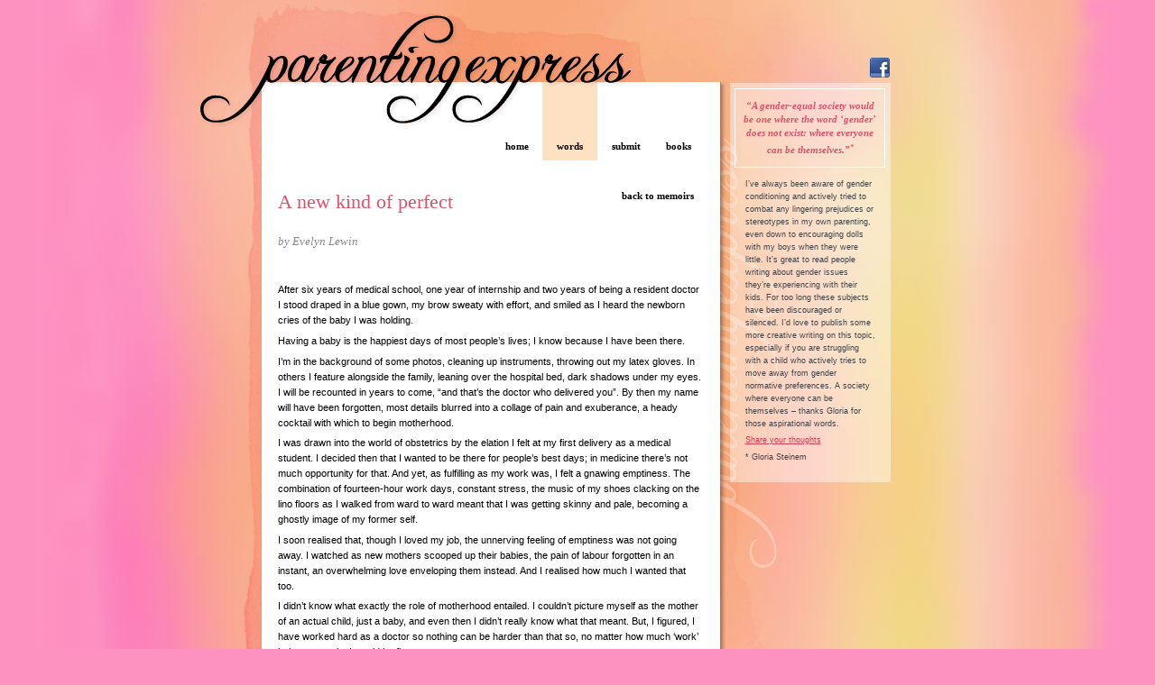

--- FILE ---
content_type: text/html
request_url: http://www.parentingexpress.com/Stories/Memoirs/0172.htm
body_size: 4137
content:
<!DOCTYPE HTML PUBLIC "-//W3C//DTD HTML 4.01 Transitional//EN">
<html lang="en"><!-- InstanceBegin template="/Templates/Words.dwt" codeOutsideHTMLIsLocked="false" -->
<head>
<!-- InstanceBeginEditable name="doctitle" -->
<title>A new kind of perfect</title>
<!-- InstanceEndEditable -->
<meta http-equiv="Content-Type" content="text/html; charset=iso-8859-1">
<link href="../../styles/pe.css" rel="stylesheet" type="text/css" media="all">
<link href="../../styles/pe-print.css" rel="stylesheet" type="text/css" media="print">
<script src="../../script.js" type="text/javascript"></script>
<script type="text/javascript">

  var _gaq = _gaq || [];
  _gaq.push(['_setAccount', 'UA-16775963-13']);
  _gaq.push(['_trackPageview']);

  (function() {
    var ga = document.createElement('script'); ga.type = 'text/javascript'; ga.async = true;
    ga.src = ('https:' == document.location.protocol ? 'https://ssl' : 'http://www') + '.google-analytics.com/ga.js';
    var s = document.getElementsByTagName('script')[0]; s.parentNode.insertBefore(ga, s);
  })();

</script>
<!-- InstanceBeginEditable name="head" --><!-- InstanceEndEditable -->
</head>

<body><a name="top"></a>
<div id="frame"> 
  <div id="logo"><img src="../../images/PEHeader.gif" alt="Parenting stories &amp; creative writing by parents"></div>
  <div id="tagline"><!--September 2017--></div><div id="social"><a class="facebook" href="http://www.facebook.com/parentingexpress"><img src="../../images/facebook.jpg" width="22" height="22" alt="Facebook - Parenting Express"></a></div>
  <div id="navigation"> 
    <ul>
      <li><a class="home" href="http://www.parentingexpress.com/">home</a></li>
      <li><a class="words-on" href="../Mothers-fathers-stories-memoirs-poems.htm">words</a></li>
      <li><a class="submit" href="../../Submit-parenting-stories-articles-poems.htm">submit</a></li>
      <li><a class="links" href="../../Parenting-Books-Links.htm">books</a></li>
    </ul>
  </div>
  <div id="page"> 
    <div class="col"><!-- InstanceBeginEditable name="Content" -->
	 <div id="nav-back"><a href="Creative-writing-raising-children-memoirs.htm">back to memoirs</a></div>
	 <h1>A new kind of perfect</h1>
	 <h4><span class="author"> by Evelyn Lewin</span></h4>
	 <p>&nbsp;</p>
	 <p>After six years of medical school, one year of  internship and two years of being a resident doctor I stood draped in a blue  gown, my brow sweaty with effort, and smiled as I heard the newborn cries of  the baby I was holding.</p>
<p>Having a baby is the happiest days of most  people&rsquo;s lives; I know because I have been there. </p>
     <p>I&rsquo;m in the background of some photos, cleaning  up instruments, throwing out my latex gloves. In others I feature alongside the  family, leaning over the hospital bed, dark shadows under my eyes. I will be  recounted in years to come, &ldquo;and that&rsquo;s the doctor who delivered you&rdquo;. By then  my name will have been forgotten, most details blurred into a collage of pain  and exuberance, a heady cocktail with which to begin motherhood.</p>
     <p>I was drawn into the world of obstetrics by the  elation I felt at my first delivery as a medical student. I decided then that I  wanted to be there for people&rsquo;s best days; in medicine there&rsquo;s not much  opportunity for that. And yet, as fulfilling as my work was, I felt a gnawing  emptiness. The combination of fourteen-hour work days, constant stress, the  music of my shoes clacking on the lino floors as I walked from ward to ward  meant that I was getting skinny and pale, becoming a ghostly image of my former  self. </p>
     <p>I soon realised that, though I loved my job, the  unnerving feeling of emptiness was not going away. I watched as new mothers  scooped up their babies, the pain of labour forgotten in an instant, an overwhelming  love enveloping them instead. And I realised how much I wanted that too.</p>
     <p>I didn&rsquo;t know what exactly the role of  motherhood entailed. I couldn&rsquo;t picture myself as the mother of an actual  child, just a baby, and even then I didn&rsquo;t really know what that meant. But, I  figured, I have worked hard as a doctor so nothing can be harder than that so,  no matter how much &lsquo;work&rsquo; being a mum is, I would be fine. </p>
     <p>No, forget that, I wasn&rsquo;t going to just be  &lsquo;fine,&rsquo; I was going to be amazing. Superwoman. She Who Can Do It All. </p>
     <p>It didn&rsquo;t take me long to realise how little I  had known about this whole mothering thing. It&rsquo;s not the tiredness that gets to  you, it&rsquo;s the fact that it&rsquo;s endless. You don&rsquo;t finish a shift and get a break.  The tiredness thus builds up, day upon day, until your brain feels muddled,  your mouth dry and croaky as though you have been chewing on cigarettes. The  housework never ends, and the patience needed on a daily basis is exhausting.</p>
     <p>The problem was that, as a perfectionist, I was  trying too hard to make my new reality perfect. I focused so much on the frame,  polishing it and refining it, that somehow I missed the picture. </p>
     <p>My life as a medical student, then doctor, had  always been about the endpoint, and it took me a long time to realise that  there is no &lsquo;goal&rsquo; to being a parent: instead it&rsquo;s a journey.</p>
     <p>The first few months of my daughter&rsquo;s life I was  so caught up in maintaining this image of a perfect world that I couldn&rsquo;t see  the beauty, intricate and complicated, of my wonderful new reality. </p>
     <p>It took time but, slowly, thread by thread, I  let my fa&ccedil;ade drop. I watched Superwoman take off her kick-ass boots and fly  out the window as I began to realise that I wasn&rsquo;t perfect, life as a parent  would never be perfect, but that it was OK for it not to be. </p>
     <p>I was no longer standing on the fringes of life,  pager on my hip, stethoscope around my neck, detached and clinical.&nbsp; Instead I was immersed in the reality of life  and it was so much more fulfilling (and involved so much more work!) than I  could ever imagine.</p>
     <p>The last two years have been a whirlwind of  smiles and laughter, tears and tantrums, joy so unbelievable I sometimes feel  like my mouth is going to split open from so much smiling. It is like a  spinning wheel, the colours of my life flying so brightly and so close together  they create the impression of an endless, snow-covered white.</p>
     <p>And now I find myself at the beginning. Not the  first beginning, but a new beginning. I have just given birth to my second  child, my beautiful little boy. </p>
     <p>And I don&rsquo;t care about &lsquo;doing it all,&rsquo; or  maintaining any kind of external image. I am certainly not aiming for  perfection. Instead I just sit here for hours, kissing his plump cheeks and  soaking in his newborn smell. Because this time I know how quickly it will all  go, and how much joy there is in the minutiae of life.</p>
     <p>My first baby has gone; her wide hazel eyes are  now those of a toddler. She has taught me how to love, but more than that she  has taught me how to live. </p>
     <p>I sing and dance with her, I plunge my hands  into gooey play dough, hell I even bake cookies that burn on the bottom but are  so much fun to make that I don&rsquo;t care. I am messy and flawed, bigger (in every  sense!), and love my life in a way I could never have imagined. </p>
     <p>I now understand the exquisite beauty of this  imperfection. I am &ndash; thankfully, joyfully &ndash; a mother. </p>
     <p>&nbsp;</p>
     <p class="author">&copy; Evelyn Lewin </p>
    <!-- InstanceEndEditable --> 
    </div>
  </div>
  <div id="right-col"><!-- InstanceBeginEditable name="RightCol" --><!-- #BeginLibraryItem "/Library/RightQuote.lbi" --><blockquote>&#8220;A gender-equal society  would be one where the word &lsquo;gender&rsquo; does not exist: where everyone can be  themselves.&#8221;<sup style="font-size:0.75em;">*</sup></blockquote>
<p>I&rsquo;ve always been aware of gender conditioning and actively tried to  combat any lingering prejudices or stereotypes in my own parenting, even down  to encouraging dolls with my boys when they were little. It&rsquo;s great to read  people writing about gender issues they&rsquo;re experiencing with their kids. For  too long these subjects have been discouraged or silenced. I&rsquo;d love to publish  some more creative writing on this topic, especially if you are struggling with  a child who actively tries to move away from gender normative preferences. A  society where everyone can be themselves – thanks Gloria for those aspirational  words.</p>
<p><a href="../../Submit-parenting-stories-articles-poems.htm">Share your thoughts</a></p>
<p class="smalltext"> * Gloria Steinem <!-- by Anne&#8209;marie&nbsp;Taplin, author of <a href="../Book-Being-Mummy.htm">Being Mummy</a>  --></p>
<!-- #EndLibraryItem --><!-- InstanceEndEditable --> 
  </div>
  <div id="footer"> 
    <p><a href="../../Copyright.htm">&copy;Copyright</a> Parenting Express | <a href="../../Disclaimer.htm">Disclaimer</a> 
      | <a href="../../Advertising.htm">Advertising</a> | Design&nbsp;by&nbsp;<a href="http://www.tandem.net.au/">Tandem&nbsp;Graphic&nbsp;Design</a></p>
  </div>
</div>
</body>
<!-- InstanceEnd --></html>


--- FILE ---
content_type: text/css
request_url: http://www.parentingexpress.com/styles/pe.css
body_size: 2729
content:
/* ParentingExpress.com: Main stylesheet */

/* Colours:

	-- #FD92C1 - BG Pink
	-- #c - H1 Pink
	
	#FEE0C3 - Lt Peach - BG Btn
	#F3B374	- Peach
	#E05290 - Dark H1 (Dark Pink)
	#E05269 - Link (Dk Red)
	#D03E56 - Dk Link (Darker Red)
	#DF740C - Title H3
	
	#000	- Text
	
	#FEF0F7 - Lt Pink
	#FDE4F0 - Btn Hover Pink

*/

/* HTML tag styles */

body {
	background-color: #FD92C1;
	background-image: url(../images/BG.jpg);
	background-position: top center;
	background-repeat: repeat-y;
	color: #000;
	font: 70% Verdana, Arial, Helvetica, sans-serif;
	margin : 0;
	padding: 0;
	text-align: center;
}
a:link, a:visited {
	text-decoration: underline;
	color: #E05269;
}
a:visited {
	text-decoration: underline;
	color: #888; /*#C99270*/
}
a:hover {
	text-decoration: none;
}
table {
	padding: 0;
	margin: 0;
}
td, th, table, div, input, select {
	font: 1em Verdana, Arial, Helvetica, sans-serif;
	color: #000;
}
table {
	margin-top: 1em;
}
td, th {
	padding: 0.5em;
	border-bottom: 1px dotted #888888;
	line-height: 1.4em;
	vertical-align: top;
	text-align: left;
}
th {
	border-top: 1px dotted #888888;
}
h1 {
	font: 2em Georgia, Times New Roman, Times, serif;	
	color: #E05269;
	margin: 0 0 1em 0;
}
h2 {
	font: 1.3em Georgia, Times New Roman, Times, serif;
	margin: 2em 0 1em 0;
	font-weight: bold;
	font-style: italic;
}
h3 {
	font-size: 1em;
	margin: 1.5em 0 1em 0;
	font-weight: bold;
}
h4 {
	font: 1.2em Georgia, Times New Roman, Times, serif;	
	color: #CF6E10;
	margin: 1.5em 0 1em 0;
	font-weight: bold;
	line-height : 1.4em;
}
h5 {
	font-size: 1em;
	color: #888888;
	margin: 1em 0 0 0;
	font-weight: normal;
}
p {
	line-height : 1.6em;
	margin: 0 0 0.5em 0;
}
hr {
	border: 0;
	border-top: 1px solid #ccc;
	height: 0;
	color : #ccc;
	margin: 1em 0 1em 0 !important;
	margin: 0 0 0.5em 0;
	clear: both;
}
ol {
	line-height : 1.6em;
	list-style-type : decimal;
	margin: 0 0 0.5em 2.65em;	
	text-indent: 0;
	padding: 0;
}
ul {
	line-height : 1.6em;

	margin: 0 0 0.5em 16px;	
	text-indent: 0;
	padding: 0;
}
li {
	margin: 0 0 0.5em 0;
}
blockquote {
	line-height : 1.4em;
	margin: 1em 0;
	padding: 0.8em 12px 0.8em 12px;
	font: 1em Georgia, Times New Roman, Times, serif;
	border: 1px solid #ccc;
	font-style: italic;
}
img {
	border: 0;
	margin: 0;
	padding: 0;
}



/* ---- CUSTOM STYLES ---- */

/* Page layout */

#frame {
	width: 701px;
	margin: auto;
	margin-top: 0;
	padding: 0;
	text-align: left;
	position: relative;			
}
#tagline {
	position: absolute;
	top: 12px; 
	right: 5px;
	width: 700px;
	z-index: 3;
	color: #fff;
	text-align: right;
	font: 1em Georgia, Times New Roman, Times, serif;
	font-style: italic;
	font-weight: bold;
}
#social {
	position: absolute;
	top: 64px; 
	right: 5px;
	width: 50px;
	z-index: 4;
	text-align: right;
}
#urgent {
	position: absolute;
	top: 112px; 
	left: 20px;
	height: 87px;
	z-index: 2;
}
#navigation {
	position: absolute;
	top: 91px; 
	left: 255px;
	height: 87px;
	z-index: 2;
}
#logo {
	position: relative;
	left: -70px;
	z-index: 1;
}
#page {
	position: relative;
	top: -50px; left: 1px;
	width: 507px;
	margin-bottom: 0px;
	clear: both;
	background-color: white;
	min-height: 33em;
	height: auto !important;
	height: 35em;
	padding-top: 120px;	
}
.col {
	width: 472px;
	margin-left: 17px;
	margin-bottom: 1em;
	background-color: white;
}
.col-1, .col-2 {
	float: left;
	margin-right: 16px;
	width: 221px;
	margin-bottom: 2em;
}
.col-2 {
	margin: 0;
	width: 235px;
}
#right-col {
	position: absolute;
	top: 92px; left: 519px;
	width: 178px;
	z-index: 2;
	background-image: url(../images/BGRight.jpg);
	background-repeat: repeat-y;
	padding-top: 0;
	padding-bottom: 17px;
	word-wrap: break-word;
}
#footer {
	width: 573px; height: 230px;
	margin: 0px 0 0 0;
	text-align: left;
	position: relative;
	font-size: 0.8em;
	color: #333;
	background-image: url(../images/BGFooter.gif);
	background-repeat: no-repeat;
	padding: 0.7em 7px;
	clear: both;
	bottom: 0;
} #footer p { width: 507px;}


/* Navigation, links */

/* Buttons */
#nav-back {
	position: absolute;
	top: 120px; left: 288px; 
	width: 200px; 
	text-align: right;
}
#nav-back a:link, #nav-back a:visited, a.button:link, a.button:visited, .button {
	font: 1.0em Georgia, Times New Roman, Times, serif;	
	color: #000;
	font-weight: normal;
	padding: 10px;
	text-decoration: none;
	font-weight: bold;
	height: 2.5em;
	vertical-align: baseline;
}
a.button:link, a.button:visited {
	border: 1px solid #F3B374;
}
#nav-back a:hover, a.button:hover {
	background-color: #FEE0C3;
	border-color: #FEE0C3;
}
a.urgent:link, a.urgent:visited {
	color: #E05290;
	border: 1px solid #E05290;
}
input.button, input.home-button {
	font: 1.0em Georgia, Times New Roman, Times, serif;	
	color: #000;
	font-weight: normal;
	padding: 0;
	text-decoration: none;
	font-weight: bold;
	height: 2.5em;
	line-height: 1.25em;
	vertical-align: top;
	border: 1px solid #F3B374;
	background-color: #fff;
}
input.home-search {
	width: 170px;
	font-size: 1.2em;
	height: 2em;
}
input.home-button {
	width:40px;
}


/* Yellow 
a.competition:link, a.competition:visited {
	color: #000;
	border: 1px solid #FEE0C3;
	background-color: #FEF5B2;
}
a.competition:hover {
	background-color: #FEE0C3;
	border-color: #FEE0C3;
}*/

/* Blue */
a.competition:link, a.competition:visited, .competition {
	display: block; width: 80px !important; width:100px; 
	color: #000;
	border: 1px solid #C6E0E8;
	background-color: #D2EDF6;
}
a.competition:hover {
	background-color: #FEE0C3;
	border-color: #FEE0C3;
	/*background-color: #C6E0E8;
	border-color: #C6E0E8;*/
}

/* Green

a.competition:link, a.competition:visited {
	color: #000;
	border: 1px solid #B0E38D;  green
	background-color: #CBFFAB;
}
a.competition:hover {
	background-color: #BFF0A1;
	border-color: #BFF0A1;
}*/


/* Main Nav, Nav Words */
#navigation ul, #nav-words {
	list-style-type: none;
	margin: 0;
	padding: 0;
	clear: both;
}
#nav-words {
	height: 100px;
	margin-bottom: 1.5em;
}
#navigation li, #nav-words li {
	float: left;
	margin: 0 0 0 0;
	padding: 0;
	text-align: center;
}
#nav-words li {
	margin-right: 2px;
	text-align: left;
}
#navigation a:link, #navigation a:visited {
	font: 1.0em Georgia, Times New Roman, Times, serif;	
	color: black;
	font-weight: normal;
	height: 22px !important;
	height: 87px;
	padding: 65px 0 0 0;
	text-align: center;
	text-decoration: none;
	font-weight: bold;
	display: block;
	margin: 0;
}
#navigation a:hover {
	color: black;
}
a.home, a.home-on { width: 56px; background-repeat: no-repeat; }
a.words, a.words-on { width: 61px; background-repeat: no-repeat; }
a.submit, a.submit-on { width: 64px; background-repeat: no-repeat; }
a.links, a.links-on { width: 53px; background-repeat: no-repeat; }
a.home-on, a.home:hover {
	background-image: url(../images/BGBtnHomeLt.gif);
}
a.words-on, a.words:hover {
	background-image: url(../images/BGBtnWordsLt.gif);
}
a.submit-on, a.submit:hover {
	background-image: url(../images/BGBtnSubmitLt.gif);
}
a.links-on, a.links:hover {
	background-image: url(../images/BGBtnLinksLt.gif);
}
a.home-on:hover {
	background-image: url(../images/BGBtnHome.gif);
}
a.words-on:hover {
	background-image: url(../images/BGBtnWords.gif);
}
a.submit-on:hover {
	background-image: url(../images/BGBtnSubmit.gif);
}
a.links-on:hover {
	background-image: url(../images/BGBtnLinks.gif);
}
#nav-words a:link, #nav-words a:visited {
	font: 1.0em Georgia, Times New Roman, Times, serif;	
	color: #000;
	font-weight: normal;
	width: 94px !important;
	width: 116px;
	height: 80px !important;
	height: 100px;
	border: 1px solid #FED3A9;
	padding: 10px;
	text-decoration: none;
	font-weight: bold;
	display: block;
}
a.birth:hover {
	background-image: url(../images/BGBtnBirth.gif);
	background-repeat: no-repeat;
}
a.memiors:hover {
	background-image: url(../images/BGBtnMemiors.gif);
	background-repeat: no-repeat;
}
a.stories:hover {
	background-image: url(../images/BGBtnStories.gif);
	background-repeat: no-repeat;
}
a.poems:hover {
	background-image: url(../images/BGBtnPoems.gif);
	background-repeat: no-repeat;
}
#right-col a:link {
	color: #D03E56;
	word-wrap: break-word;
}
#right-col a:visited {
	color: #666;
}
#footer a:link, #footer a:visited {
	text-decoration: none;
	color: #333;
	font-weight: bold;
}
#footer a:hover {
	text-decoration: underline;
}

/* Boxes, text styles, etc */

.author {
	color: #888888;
	font-family: Georgia, Times New Roman, Times, serif;
	font-style: italic;
	font-weight: normal;
}
p.author em {
	font-style: normal;
	text-transform: uppercase;
}
.rule-below {
	border-bottom: 1px solid #ccc;
}
.feature-book, .box {
	line-height : 1.4em;
	margin: 1em 0;
	padding: 0.8em 12px 0.8em 12px;
	border: 1px solid #ccc;
}
div.box h2 {
	margin-top: 0.3em;
}
.box-blue {
	border: 1px solid #C6E0E8;
	background-color: #D2EDF6;
}
.new, h4.new, p.new {
	padding-left: 30px;
	background-image: url(../images/New.gif);
	background-repeat: no-repeat; 
}
p.new { 
	color: #E05269;
}
h2.new { line-height: 1.4em; }
.pic {
	margin: 0.4em 14px 0.8em 0;
}
.pic-right {
	margin: 0.4em 0 0.8em 14px;
}
div.pics p {
	width: 234px;
	float: left;
}
div.pics img.pic-left {
	margin-right: 4px;
}
#right-col p {
	font-size: 0.8em;
	color: #444;
}
#right-col blockquote {
	color: #E05269;
	border: 1px solid #FFF;
	margin: 0.5em 0.5em 1em 0.5em;
	padding: 1em 5px 1em 5px;
	text-align: center;
	font-weight: bold;
	line-height: 1.4em;
	font-style: italic;
	font-size: 1.0em;
}
#right-col div.whats-new {
	color: #E05269;
	border: 1px solid #FFF;
	margin: 0.5em 0.5em 1em 0.5em;
	line-height: 1.4em;
	font-size: 1.0em;
}
#right-col div.whats-new h4 {
	margin-left: 12px;
	margin-right: 12px;
	font-style: italic;
	font-weight: bold;
	margin-top: 12px;
}
#right-col div.whats-new h4.new {
	background-position: 116px 3px;
	padding-right: 30px;
	padding-left: 0;
	font-size: 1.2em;
	color: #E05269;
}
#right-col div.whats-new ul {
	margin-left: 12px;
	margin-right: 12px;
	padding-bottom: 0.2em;
	font-size: 1em;
}
#right-col div.whats-new p {
	margin-left: 12px;
	margin-right: 12px;
	padding-bottom: 0.7em;
}
#right-col div.whats-new img {
	margin-top: 20px;
}
#right-col h2, #right-col h3, #right-col h4, #right-col p, #right-col ul {
	margin-left: 17px;
	margin-right: 17px;
}
#right-col h2 {
	margin-top: 1em;
	margin-bottom: 0.5em;
}
#right-col h3 {
	margin-top: 1em;
	margin-bottom: -0.5em;
}
#right-col h4 {
	font: 1.2em Georgia, Times New Roman, Times, serif;	
	color: #000;
	font-weight: normal;
	margin-top: 1em;
	margin-bottom: 0.3em;
}
#right-col ul {
	list-style-type: none;
	line-height: 1.4em;
	margin-top: 1em;
}
#right-col li {
	margin-bottom: 0.7em;
}
#right-col hr {
	border-top: 1px solid white;
	color: white;
	margin-left: 0.5em;
	margin-right: 0.5em;
	text-align: center;
}
#right-col.author {
	color: #333;
}
.line-through {
	text-decoration: line-through;
}
.smalltext, #right-col p.smalltext {
	font-size: 0.8em;
}
.spacer {
	clear: both;
	font-size: 1px;
	height: 1px;
}
.spacer-break {
	font-size: 0px;
	width: 0px;
}
#tagline strong {
	font-weight: normal;
}


/* --- Sitemap --------- */

ul.sitemap {
	margin: 0;
	margin-top: 1em;	
	list-style-type: none;
}
ul.sitemap ul {
	margin-top: 0.8em;
	margin-bottom: 1em;
	list-style-type: none;	
}


--- FILE ---
content_type: text/css
request_url: http://www.parentingexpress.com/styles/pe-print.css
body_size: 702
content:
/* ParentingExpress.com: Main stylesheet */

/* Colours:

	-- #FD92C1 - BG Pink
	-- #F373AC - H1 Pink
	
	#FEE0C3 - Lt Peach - BG Btn
	#F3B374	- Peach
	#E05290 - Dark H1 (Dark Pink)
	#E05269 - Link (Dk Red)
	#D03E56 - Dk Link (Darker Red)
	#DF740C - Title H3
	
	#000	- Text
	
	#FEF0F7 - Lt Pink
	#FDE4F0 - Btn Hover Pink

*/

/* HTML tag styles */

body {
	background-color: #FFF;
	background-image: none;
}


/* ---- CUSTOM STYLES ---- */

/* Page layout */

#frame {
	width: 100%;		
}
#navigation {
	display: none;
}
#tagline {
	color: #000;
	top: 0;
}
#logo {
	left: 0;
	padding-bottom: 30px;
	width: 450px; height: 140px;
	background-image: url(../images/PEHeaderPrint.gif);
	background-repeat: no-repeat;
	background-color: #fff;
}
#logo img { display: none;}
#page {
	position: relative;
	top: 0; left: 0;
	margin-bottom: 0;
	padding-top: 0;
	clear: right;
	padding-bottom: 20px;	
}
.col {
	width: inherit;
	margin-left: 0;
}
#right-col {
	left: auto; right: 0;
	width: 507px !important; 
	width: 473px;
	background-image: none;
	position: relative;
	border: 1px solid #ccc;
	background-color: #fff;
	top: 0;
}
#footer {
	height: auto;
	margin: 0;
	background-image: none;
	background-color: #fff;
	padding-top: 30px;
	padding-bottom: 10px;
}


/* Navigation, links */

/* Buttons */

#nav-back {
	top: 10px; left: 50%;
}

/* Main Nav, Nav Words */




/* Boxes, text styles, etc */




--- FILE ---
content_type: text/javascript
request_url: http://www.parentingexpress.com/script.js
body_size: 202
content:
// JavaScript Document

function EmailAddress(name,subject)
{
	var TargetDomain = "parentingexpress.com";
	var ConstructAddress = "mail" + "to:" + name + "@" + TargetDomain + subject;	
	parent.location=ConstructAddress;
}

function EmailAddressExternal(name,domain)
{
	var TargetDomain = domain;
	var ConstructAddress = "mail" + "to:" + name + "@" + TargetDomain;	
	parent.location=ConstructAddress;
}